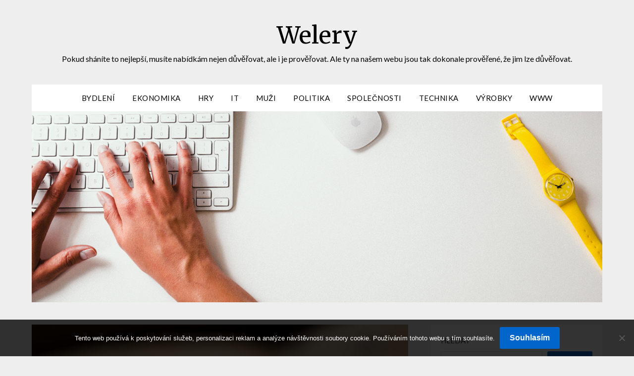

--- FILE ---
content_type: text/html; charset=UTF-8
request_url: https://www.welery.cz/
body_size: 12746
content:
<!doctype html>
<html lang="cs">
<head>
	<meta charset="UTF-8">
	<meta name="viewport" content="width=device-width, initial-scale=1">
	<link rel="profile" href="http://gmpg.org/xfn/11">
	<meta name='robots' content='index, follow, max-image-preview:large, max-snippet:-1, max-video-preview:-1' />

	<!-- This site is optimized with the Yoast SEO plugin v26.8 - https://yoast.com/product/yoast-seo-wordpress/ -->
	<title>Welery</title>
	<meta name="description" content="Pokud sháníte to nejlepší, musíte nabídkám nejen důvěřovat, ale i je prověřovat. Ale ty na našem webu jsou tak dokonale prověřené, že jim lze důvěřovat." />
	<link rel="canonical" href="https://www.welery.cz/" />
	<link rel="next" href="https://www.welery.cz/page/2/" />
	<meta property="og:locale" content="cs_CZ" />
	<meta property="og:type" content="website" />
	<meta property="og:title" content="Welery" />
	<meta property="og:description" content="Pokud sháníte to nejlepší, musíte nabídkám nejen důvěřovat, ale i je prověřovat. Ale ty na našem webu jsou tak dokonale prověřené, že jim lze důvěřovat." />
	<meta property="og:url" content="https://www.welery.cz/" />
	<meta property="og:site_name" content="Welery" />
	<meta name="twitter:card" content="summary_large_image" />
	<!-- / Yoast SEO plugin. -->


<link rel='dns-prefetch' href='//fonts.googleapis.com' />
<style id='wp-img-auto-sizes-contain-inline-css' type='text/css'>
img:is([sizes=auto i],[sizes^="auto," i]){contain-intrinsic-size:3000px 1500px}
/*# sourceURL=wp-img-auto-sizes-contain-inline-css */
</style>
<style id='wp-block-library-inline-css' type='text/css'>
:root{--wp-block-synced-color:#7a00df;--wp-block-synced-color--rgb:122,0,223;--wp-bound-block-color:var(--wp-block-synced-color);--wp-editor-canvas-background:#ddd;--wp-admin-theme-color:#007cba;--wp-admin-theme-color--rgb:0,124,186;--wp-admin-theme-color-darker-10:#006ba1;--wp-admin-theme-color-darker-10--rgb:0,107,160.5;--wp-admin-theme-color-darker-20:#005a87;--wp-admin-theme-color-darker-20--rgb:0,90,135;--wp-admin-border-width-focus:2px}@media (min-resolution:192dpi){:root{--wp-admin-border-width-focus:1.5px}}.wp-element-button{cursor:pointer}:root .has-very-light-gray-background-color{background-color:#eee}:root .has-very-dark-gray-background-color{background-color:#313131}:root .has-very-light-gray-color{color:#eee}:root .has-very-dark-gray-color{color:#313131}:root .has-vivid-green-cyan-to-vivid-cyan-blue-gradient-background{background:linear-gradient(135deg,#00d084,#0693e3)}:root .has-purple-crush-gradient-background{background:linear-gradient(135deg,#34e2e4,#4721fb 50%,#ab1dfe)}:root .has-hazy-dawn-gradient-background{background:linear-gradient(135deg,#faaca8,#dad0ec)}:root .has-subdued-olive-gradient-background{background:linear-gradient(135deg,#fafae1,#67a671)}:root .has-atomic-cream-gradient-background{background:linear-gradient(135deg,#fdd79a,#004a59)}:root .has-nightshade-gradient-background{background:linear-gradient(135deg,#330968,#31cdcf)}:root .has-midnight-gradient-background{background:linear-gradient(135deg,#020381,#2874fc)}:root{--wp--preset--font-size--normal:16px;--wp--preset--font-size--huge:42px}.has-regular-font-size{font-size:1em}.has-larger-font-size{font-size:2.625em}.has-normal-font-size{font-size:var(--wp--preset--font-size--normal)}.has-huge-font-size{font-size:var(--wp--preset--font-size--huge)}.has-text-align-center{text-align:center}.has-text-align-left{text-align:left}.has-text-align-right{text-align:right}.has-fit-text{white-space:nowrap!important}#end-resizable-editor-section{display:none}.aligncenter{clear:both}.items-justified-left{justify-content:flex-start}.items-justified-center{justify-content:center}.items-justified-right{justify-content:flex-end}.items-justified-space-between{justify-content:space-between}.screen-reader-text{border:0;clip-path:inset(50%);height:1px;margin:-1px;overflow:hidden;padding:0;position:absolute;width:1px;word-wrap:normal!important}.screen-reader-text:focus{background-color:#ddd;clip-path:none;color:#444;display:block;font-size:1em;height:auto;left:5px;line-height:normal;padding:15px 23px 14px;text-decoration:none;top:5px;width:auto;z-index:100000}html :where(.has-border-color){border-style:solid}html :where([style*=border-top-color]){border-top-style:solid}html :where([style*=border-right-color]){border-right-style:solid}html :where([style*=border-bottom-color]){border-bottom-style:solid}html :where([style*=border-left-color]){border-left-style:solid}html :where([style*=border-width]){border-style:solid}html :where([style*=border-top-width]){border-top-style:solid}html :where([style*=border-right-width]){border-right-style:solid}html :where([style*=border-bottom-width]){border-bottom-style:solid}html :where([style*=border-left-width]){border-left-style:solid}html :where(img[class*=wp-image-]){height:auto;max-width:100%}:where(figure){margin:0 0 1em}html :where(.is-position-sticky){--wp-admin--admin-bar--position-offset:var(--wp-admin--admin-bar--height,0px)}@media screen and (max-width:600px){html :where(.is-position-sticky){--wp-admin--admin-bar--position-offset:0px}}

/*# sourceURL=wp-block-library-inline-css */
</style><style id='wp-block-heading-inline-css' type='text/css'>
h1:where(.wp-block-heading).has-background,h2:where(.wp-block-heading).has-background,h3:where(.wp-block-heading).has-background,h4:where(.wp-block-heading).has-background,h5:where(.wp-block-heading).has-background,h6:where(.wp-block-heading).has-background{padding:1.25em 2.375em}h1.has-text-align-left[style*=writing-mode]:where([style*=vertical-lr]),h1.has-text-align-right[style*=writing-mode]:where([style*=vertical-rl]),h2.has-text-align-left[style*=writing-mode]:where([style*=vertical-lr]),h2.has-text-align-right[style*=writing-mode]:where([style*=vertical-rl]),h3.has-text-align-left[style*=writing-mode]:where([style*=vertical-lr]),h3.has-text-align-right[style*=writing-mode]:where([style*=vertical-rl]),h4.has-text-align-left[style*=writing-mode]:where([style*=vertical-lr]),h4.has-text-align-right[style*=writing-mode]:where([style*=vertical-rl]),h5.has-text-align-left[style*=writing-mode]:where([style*=vertical-lr]),h5.has-text-align-right[style*=writing-mode]:where([style*=vertical-rl]),h6.has-text-align-left[style*=writing-mode]:where([style*=vertical-lr]),h6.has-text-align-right[style*=writing-mode]:where([style*=vertical-rl]){rotate:180deg}
/*# sourceURL=https://www.welery.cz/wp-includes/blocks/heading/style.min.css */
</style>
<style id='wp-block-latest-posts-inline-css' type='text/css'>
.wp-block-latest-posts{box-sizing:border-box}.wp-block-latest-posts.alignleft{margin-right:2em}.wp-block-latest-posts.alignright{margin-left:2em}.wp-block-latest-posts.wp-block-latest-posts__list{list-style:none}.wp-block-latest-posts.wp-block-latest-posts__list li{clear:both;overflow-wrap:break-word}.wp-block-latest-posts.is-grid{display:flex;flex-wrap:wrap}.wp-block-latest-posts.is-grid li{margin:0 1.25em 1.25em 0;width:100%}@media (min-width:600px){.wp-block-latest-posts.columns-2 li{width:calc(50% - .625em)}.wp-block-latest-posts.columns-2 li:nth-child(2n){margin-right:0}.wp-block-latest-posts.columns-3 li{width:calc(33.33333% - .83333em)}.wp-block-latest-posts.columns-3 li:nth-child(3n){margin-right:0}.wp-block-latest-posts.columns-4 li{width:calc(25% - .9375em)}.wp-block-latest-posts.columns-4 li:nth-child(4n){margin-right:0}.wp-block-latest-posts.columns-5 li{width:calc(20% - 1em)}.wp-block-latest-posts.columns-5 li:nth-child(5n){margin-right:0}.wp-block-latest-posts.columns-6 li{width:calc(16.66667% - 1.04167em)}.wp-block-latest-posts.columns-6 li:nth-child(6n){margin-right:0}}:root :where(.wp-block-latest-posts.is-grid){padding:0}:root :where(.wp-block-latest-posts.wp-block-latest-posts__list){padding-left:0}.wp-block-latest-posts__post-author,.wp-block-latest-posts__post-date{display:block;font-size:.8125em}.wp-block-latest-posts__post-excerpt,.wp-block-latest-posts__post-full-content{margin-bottom:1em;margin-top:.5em}.wp-block-latest-posts__featured-image a{display:inline-block}.wp-block-latest-posts__featured-image img{height:auto;max-width:100%;width:auto}.wp-block-latest-posts__featured-image.alignleft{float:left;margin-right:1em}.wp-block-latest-posts__featured-image.alignright{float:right;margin-left:1em}.wp-block-latest-posts__featured-image.aligncenter{margin-bottom:1em;text-align:center}
/*# sourceURL=https://www.welery.cz/wp-includes/blocks/latest-posts/style.min.css */
</style>
<style id='wp-block-search-inline-css' type='text/css'>
.wp-block-search__button{margin-left:10px;word-break:normal}.wp-block-search__button.has-icon{line-height:0}.wp-block-search__button svg{height:1.25em;min-height:24px;min-width:24px;width:1.25em;fill:currentColor;vertical-align:text-bottom}:where(.wp-block-search__button){border:1px solid #ccc;padding:6px 10px}.wp-block-search__inside-wrapper{display:flex;flex:auto;flex-wrap:nowrap;max-width:100%}.wp-block-search__label{width:100%}.wp-block-search.wp-block-search__button-only .wp-block-search__button{box-sizing:border-box;display:flex;flex-shrink:0;justify-content:center;margin-left:0;max-width:100%}.wp-block-search.wp-block-search__button-only .wp-block-search__inside-wrapper{min-width:0!important;transition-property:width}.wp-block-search.wp-block-search__button-only .wp-block-search__input{flex-basis:100%;transition-duration:.3s}.wp-block-search.wp-block-search__button-only.wp-block-search__searchfield-hidden,.wp-block-search.wp-block-search__button-only.wp-block-search__searchfield-hidden .wp-block-search__inside-wrapper{overflow:hidden}.wp-block-search.wp-block-search__button-only.wp-block-search__searchfield-hidden .wp-block-search__input{border-left-width:0!important;border-right-width:0!important;flex-basis:0;flex-grow:0;margin:0;min-width:0!important;padding-left:0!important;padding-right:0!important;width:0!important}:where(.wp-block-search__input){appearance:none;border:1px solid #949494;flex-grow:1;font-family:inherit;font-size:inherit;font-style:inherit;font-weight:inherit;letter-spacing:inherit;line-height:inherit;margin-left:0;margin-right:0;min-width:3rem;padding:8px;text-decoration:unset!important;text-transform:inherit}:where(.wp-block-search__button-inside .wp-block-search__inside-wrapper){background-color:#fff;border:1px solid #949494;box-sizing:border-box;padding:4px}:where(.wp-block-search__button-inside .wp-block-search__inside-wrapper) .wp-block-search__input{border:none;border-radius:0;padding:0 4px}:where(.wp-block-search__button-inside .wp-block-search__inside-wrapper) .wp-block-search__input:focus{outline:none}:where(.wp-block-search__button-inside .wp-block-search__inside-wrapper) :where(.wp-block-search__button){padding:4px 8px}.wp-block-search.aligncenter .wp-block-search__inside-wrapper{margin:auto}.wp-block[data-align=right] .wp-block-search.wp-block-search__button-only .wp-block-search__inside-wrapper{float:right}
/*# sourceURL=https://www.welery.cz/wp-includes/blocks/search/style.min.css */
</style>
<style id='wp-block-group-inline-css' type='text/css'>
.wp-block-group{box-sizing:border-box}:where(.wp-block-group.wp-block-group-is-layout-constrained){position:relative}
/*# sourceURL=https://www.welery.cz/wp-includes/blocks/group/style.min.css */
</style>
<style id='global-styles-inline-css' type='text/css'>
:root{--wp--preset--aspect-ratio--square: 1;--wp--preset--aspect-ratio--4-3: 4/3;--wp--preset--aspect-ratio--3-4: 3/4;--wp--preset--aspect-ratio--3-2: 3/2;--wp--preset--aspect-ratio--2-3: 2/3;--wp--preset--aspect-ratio--16-9: 16/9;--wp--preset--aspect-ratio--9-16: 9/16;--wp--preset--color--black: #000000;--wp--preset--color--cyan-bluish-gray: #abb8c3;--wp--preset--color--white: #ffffff;--wp--preset--color--pale-pink: #f78da7;--wp--preset--color--vivid-red: #cf2e2e;--wp--preset--color--luminous-vivid-orange: #ff6900;--wp--preset--color--luminous-vivid-amber: #fcb900;--wp--preset--color--light-green-cyan: #7bdcb5;--wp--preset--color--vivid-green-cyan: #00d084;--wp--preset--color--pale-cyan-blue: #8ed1fc;--wp--preset--color--vivid-cyan-blue: #0693e3;--wp--preset--color--vivid-purple: #9b51e0;--wp--preset--gradient--vivid-cyan-blue-to-vivid-purple: linear-gradient(135deg,rgb(6,147,227) 0%,rgb(155,81,224) 100%);--wp--preset--gradient--light-green-cyan-to-vivid-green-cyan: linear-gradient(135deg,rgb(122,220,180) 0%,rgb(0,208,130) 100%);--wp--preset--gradient--luminous-vivid-amber-to-luminous-vivid-orange: linear-gradient(135deg,rgb(252,185,0) 0%,rgb(255,105,0) 100%);--wp--preset--gradient--luminous-vivid-orange-to-vivid-red: linear-gradient(135deg,rgb(255,105,0) 0%,rgb(207,46,46) 100%);--wp--preset--gradient--very-light-gray-to-cyan-bluish-gray: linear-gradient(135deg,rgb(238,238,238) 0%,rgb(169,184,195) 100%);--wp--preset--gradient--cool-to-warm-spectrum: linear-gradient(135deg,rgb(74,234,220) 0%,rgb(151,120,209) 20%,rgb(207,42,186) 40%,rgb(238,44,130) 60%,rgb(251,105,98) 80%,rgb(254,248,76) 100%);--wp--preset--gradient--blush-light-purple: linear-gradient(135deg,rgb(255,206,236) 0%,rgb(152,150,240) 100%);--wp--preset--gradient--blush-bordeaux: linear-gradient(135deg,rgb(254,205,165) 0%,rgb(254,45,45) 50%,rgb(107,0,62) 100%);--wp--preset--gradient--luminous-dusk: linear-gradient(135deg,rgb(255,203,112) 0%,rgb(199,81,192) 50%,rgb(65,88,208) 100%);--wp--preset--gradient--pale-ocean: linear-gradient(135deg,rgb(255,245,203) 0%,rgb(182,227,212) 50%,rgb(51,167,181) 100%);--wp--preset--gradient--electric-grass: linear-gradient(135deg,rgb(202,248,128) 0%,rgb(113,206,126) 100%);--wp--preset--gradient--midnight: linear-gradient(135deg,rgb(2,3,129) 0%,rgb(40,116,252) 100%);--wp--preset--font-size--small: 13px;--wp--preset--font-size--medium: 20px;--wp--preset--font-size--large: 36px;--wp--preset--font-size--x-large: 42px;--wp--preset--spacing--20: 0.44rem;--wp--preset--spacing--30: 0.67rem;--wp--preset--spacing--40: 1rem;--wp--preset--spacing--50: 1.5rem;--wp--preset--spacing--60: 2.25rem;--wp--preset--spacing--70: 3.38rem;--wp--preset--spacing--80: 5.06rem;--wp--preset--shadow--natural: 6px 6px 9px rgba(0, 0, 0, 0.2);--wp--preset--shadow--deep: 12px 12px 50px rgba(0, 0, 0, 0.4);--wp--preset--shadow--sharp: 6px 6px 0px rgba(0, 0, 0, 0.2);--wp--preset--shadow--outlined: 6px 6px 0px -3px rgb(255, 255, 255), 6px 6px rgb(0, 0, 0);--wp--preset--shadow--crisp: 6px 6px 0px rgb(0, 0, 0);}:where(.is-layout-flex){gap: 0.5em;}:where(.is-layout-grid){gap: 0.5em;}body .is-layout-flex{display: flex;}.is-layout-flex{flex-wrap: wrap;align-items: center;}.is-layout-flex > :is(*, div){margin: 0;}body .is-layout-grid{display: grid;}.is-layout-grid > :is(*, div){margin: 0;}:where(.wp-block-columns.is-layout-flex){gap: 2em;}:where(.wp-block-columns.is-layout-grid){gap: 2em;}:where(.wp-block-post-template.is-layout-flex){gap: 1.25em;}:where(.wp-block-post-template.is-layout-grid){gap: 1.25em;}.has-black-color{color: var(--wp--preset--color--black) !important;}.has-cyan-bluish-gray-color{color: var(--wp--preset--color--cyan-bluish-gray) !important;}.has-white-color{color: var(--wp--preset--color--white) !important;}.has-pale-pink-color{color: var(--wp--preset--color--pale-pink) !important;}.has-vivid-red-color{color: var(--wp--preset--color--vivid-red) !important;}.has-luminous-vivid-orange-color{color: var(--wp--preset--color--luminous-vivid-orange) !important;}.has-luminous-vivid-amber-color{color: var(--wp--preset--color--luminous-vivid-amber) !important;}.has-light-green-cyan-color{color: var(--wp--preset--color--light-green-cyan) !important;}.has-vivid-green-cyan-color{color: var(--wp--preset--color--vivid-green-cyan) !important;}.has-pale-cyan-blue-color{color: var(--wp--preset--color--pale-cyan-blue) !important;}.has-vivid-cyan-blue-color{color: var(--wp--preset--color--vivid-cyan-blue) !important;}.has-vivid-purple-color{color: var(--wp--preset--color--vivid-purple) !important;}.has-black-background-color{background-color: var(--wp--preset--color--black) !important;}.has-cyan-bluish-gray-background-color{background-color: var(--wp--preset--color--cyan-bluish-gray) !important;}.has-white-background-color{background-color: var(--wp--preset--color--white) !important;}.has-pale-pink-background-color{background-color: var(--wp--preset--color--pale-pink) !important;}.has-vivid-red-background-color{background-color: var(--wp--preset--color--vivid-red) !important;}.has-luminous-vivid-orange-background-color{background-color: var(--wp--preset--color--luminous-vivid-orange) !important;}.has-luminous-vivid-amber-background-color{background-color: var(--wp--preset--color--luminous-vivid-amber) !important;}.has-light-green-cyan-background-color{background-color: var(--wp--preset--color--light-green-cyan) !important;}.has-vivid-green-cyan-background-color{background-color: var(--wp--preset--color--vivid-green-cyan) !important;}.has-pale-cyan-blue-background-color{background-color: var(--wp--preset--color--pale-cyan-blue) !important;}.has-vivid-cyan-blue-background-color{background-color: var(--wp--preset--color--vivid-cyan-blue) !important;}.has-vivid-purple-background-color{background-color: var(--wp--preset--color--vivid-purple) !important;}.has-black-border-color{border-color: var(--wp--preset--color--black) !important;}.has-cyan-bluish-gray-border-color{border-color: var(--wp--preset--color--cyan-bluish-gray) !important;}.has-white-border-color{border-color: var(--wp--preset--color--white) !important;}.has-pale-pink-border-color{border-color: var(--wp--preset--color--pale-pink) !important;}.has-vivid-red-border-color{border-color: var(--wp--preset--color--vivid-red) !important;}.has-luminous-vivid-orange-border-color{border-color: var(--wp--preset--color--luminous-vivid-orange) !important;}.has-luminous-vivid-amber-border-color{border-color: var(--wp--preset--color--luminous-vivid-amber) !important;}.has-light-green-cyan-border-color{border-color: var(--wp--preset--color--light-green-cyan) !important;}.has-vivid-green-cyan-border-color{border-color: var(--wp--preset--color--vivid-green-cyan) !important;}.has-pale-cyan-blue-border-color{border-color: var(--wp--preset--color--pale-cyan-blue) !important;}.has-vivid-cyan-blue-border-color{border-color: var(--wp--preset--color--vivid-cyan-blue) !important;}.has-vivid-purple-border-color{border-color: var(--wp--preset--color--vivid-purple) !important;}.has-vivid-cyan-blue-to-vivid-purple-gradient-background{background: var(--wp--preset--gradient--vivid-cyan-blue-to-vivid-purple) !important;}.has-light-green-cyan-to-vivid-green-cyan-gradient-background{background: var(--wp--preset--gradient--light-green-cyan-to-vivid-green-cyan) !important;}.has-luminous-vivid-amber-to-luminous-vivid-orange-gradient-background{background: var(--wp--preset--gradient--luminous-vivid-amber-to-luminous-vivid-orange) !important;}.has-luminous-vivid-orange-to-vivid-red-gradient-background{background: var(--wp--preset--gradient--luminous-vivid-orange-to-vivid-red) !important;}.has-very-light-gray-to-cyan-bluish-gray-gradient-background{background: var(--wp--preset--gradient--very-light-gray-to-cyan-bluish-gray) !important;}.has-cool-to-warm-spectrum-gradient-background{background: var(--wp--preset--gradient--cool-to-warm-spectrum) !important;}.has-blush-light-purple-gradient-background{background: var(--wp--preset--gradient--blush-light-purple) !important;}.has-blush-bordeaux-gradient-background{background: var(--wp--preset--gradient--blush-bordeaux) !important;}.has-luminous-dusk-gradient-background{background: var(--wp--preset--gradient--luminous-dusk) !important;}.has-pale-ocean-gradient-background{background: var(--wp--preset--gradient--pale-ocean) !important;}.has-electric-grass-gradient-background{background: var(--wp--preset--gradient--electric-grass) !important;}.has-midnight-gradient-background{background: var(--wp--preset--gradient--midnight) !important;}.has-small-font-size{font-size: var(--wp--preset--font-size--small) !important;}.has-medium-font-size{font-size: var(--wp--preset--font-size--medium) !important;}.has-large-font-size{font-size: var(--wp--preset--font-size--large) !important;}.has-x-large-font-size{font-size: var(--wp--preset--font-size--x-large) !important;}
/*# sourceURL=global-styles-inline-css */
</style>

<style id='classic-theme-styles-inline-css' type='text/css'>
/*! This file is auto-generated */
.wp-block-button__link{color:#fff;background-color:#32373c;border-radius:9999px;box-shadow:none;text-decoration:none;padding:calc(.667em + 2px) calc(1.333em + 2px);font-size:1.125em}.wp-block-file__button{background:#32373c;color:#fff;text-decoration:none}
/*# sourceURL=/wp-includes/css/classic-themes.min.css */
</style>
<link rel='stylesheet' id='cookie-notice-front-css' href='https://www.welery.cz/wp-content/plugins/cookie-notice/css/front.min.css?ver=2.5.11' type='text/css' media='all' />
<link rel='stylesheet' id='kk-star-ratings-css' href='https://www.welery.cz/wp-content/plugins/kk-star-ratings/src/core/public/css/kk-star-ratings.min.css?ver=5.4.10.3' type='text/css' media='all' />
<link rel='stylesheet' id='font-awesome-css' href='https://www.welery.cz/wp-content/themes/flatmagazinews/css/font-awesome.min.css?ver=6.9' type='text/css' media='all' />
<link rel='stylesheet' id='flatmagazinews-style-css' href='https://www.welery.cz/wp-content/themes/flatmagazinews/style.css?ver=6.9' type='text/css' media='all' />
<link rel='stylesheet' id='flatmagazinews-google-fonts-css' href='//fonts.googleapis.com/css?family=Lato%3A300%2C400%2C700%2C900%7CMerriweather%3A400%2C700&#038;ver=6.9' type='text/css' media='all' />
<script type="text/javascript" src="https://www.welery.cz/wp-includes/js/jquery/jquery.min.js?ver=3.7.1" id="jquery-core-js"></script>
<script type="text/javascript" src="https://www.welery.cz/wp-includes/js/jquery/jquery-migrate.min.js?ver=3.4.1" id="jquery-migrate-js"></script>
<link rel="alternate" type="application/ld+json" href="https://www.welery.cz/?format=application/ld+json" title="Structured Descriptor Document (JSON-LD format)"><script type="application/ld+json" data-source="DataFeed:WordPress" data-schema="1013-post-Default">{"@context":"https:\/\/schema.org\/","@type":"Blog","@id":"https:\/\/www.welery.cz#Blog","headline":"Welery","description":"\nPokud sh\u00e1n\u00edte to nejlep\u0161\u00ed, mus\u00edte nab\u00eddk\u00e1m nejen d\u016fv\u011b\u0159ovat, ale i je prov\u011b\u0159ovat. Ale ty na na\u0161em webu jsou tak dokonale prov\u011b\u0159en\u00e9, \u017ee jim lze d\u016fv\u011b\u0159ovat.","url":"https:\/\/www.welery.cz","hasPart":[{"@type":"Article","@id":"https:\/\/www.welery.cz\/pekna-auticka\/","headline":"P\u011bkn\u00e1 aut\u00ed\u010dka","url":"https:\/\/www.welery.cz\/pekna-auticka\/","datePublished":"2025-11-04","dateModified":"2025-11-04","mainEntityOfPage":"https:\/\/www.welery.cz\/pekna-auticka\/","author":{"@type":"Person","@id":"https:\/\/www.welery.cz\/author\/devene\/#Person","name":"devene","url":"https:\/\/www.welery.cz\/author\/devene\/","identifier":1,"image":{"@type":"ImageObject","@id":"https:\/\/secure.gravatar.com\/avatar\/b86e461e91a792eb6523c2667396c9868de382fea5dd80e25dc0d9e030173b65?s=96&d=mm&r=g","url":"https:\/\/secure.gravatar.com\/avatar\/b86e461e91a792eb6523c2667396c9868de382fea5dd80e25dc0d9e030173b65?s=96&d=mm&r=g","height":96,"width":96}},"publisher":{"@type":"Organization","name":"welery.cz","logo":{"@type":"ImageObject","@id":"\/logo.png","url":"\/logo.png","width":600,"height":60}},"image":{"@type":"ImageObject","@id":"https:\/\/www.welery.cz\/wp-content\/uploads\/toy-car-1970949_640_1.jpg","url":"https:\/\/www.welery.cz\/wp-content\/uploads\/toy-car-1970949_640_1.jpg","height":0,"width":0},"wordCount":599,"keywords":null},{"@type":"Article","@id":"https:\/\/www.welery.cz\/proc-pokladat-matraci-na-dreveny-rost\/","headline":"Pro\u010d pokl\u00e1dat matraci na d\u0159ev\u011bn\u00fd ro\u0161t","url":"https:\/\/www.welery.cz\/proc-pokladat-matraci-na-dreveny-rost\/","datePublished":"2025-10-04","dateModified":"2025-10-04","mainEntityOfPage":"https:\/\/www.welery.cz\/proc-pokladat-matraci-na-dreveny-rost\/","author":{"@type":"Person","@id":"https:\/\/www.welery.cz\/author\/devene\/#Person","name":"devene","url":"https:\/\/www.welery.cz\/author\/devene\/","identifier":1,"image":{"@type":"ImageObject","@id":"https:\/\/secure.gravatar.com\/avatar\/b86e461e91a792eb6523c2667396c9868de382fea5dd80e25dc0d9e030173b65?s=96&d=mm&r=g","url":"https:\/\/secure.gravatar.com\/avatar\/b86e461e91a792eb6523c2667396c9868de382fea5dd80e25dc0d9e030173b65?s=96&d=mm&r=g","height":96,"width":96}},"publisher":{"@type":"Organization","name":"welery.cz","logo":{"@type":"ImageObject","@id":"\/logo.png","url":"\/logo.png","width":600,"height":60}},"image":{"@type":"ImageObject","@id":"https:\/\/www.welery.cz\/wp-content\/uploads\/comfort-8069094_640_10_10.jpg","url":"https:\/\/www.welery.cz\/wp-content\/uploads\/comfort-8069094_640_10_10.jpg","height":0,"width":0},"wordCount":729,"keywords":null},{"@type":"Article","@id":"https:\/\/www.welery.cz\/kvalitni-branky\/","headline":"Kvalitn\u00ed branky","url":"https:\/\/www.welery.cz\/kvalitni-branky\/","datePublished":"2025-10-01","dateModified":"2025-10-01","mainEntityOfPage":"https:\/\/www.welery.cz\/kvalitni-branky\/","author":{"@type":"Person","@id":"https:\/\/www.welery.cz\/author\/devene\/#Person","name":"devene","url":"https:\/\/www.welery.cz\/author\/devene\/","identifier":1,"image":{"@type":"ImageObject","@id":"https:\/\/secure.gravatar.com\/avatar\/b86e461e91a792eb6523c2667396c9868de382fea5dd80e25dc0d9e030173b65?s=96&d=mm&r=g","url":"https:\/\/secure.gravatar.com\/avatar\/b86e461e91a792eb6523c2667396c9868de382fea5dd80e25dc0d9e030173b65?s=96&d=mm&r=g","height":96,"width":96}},"publisher":{"@type":"Organization","name":"welery.cz","logo":{"@type":"ImageObject","@id":"\/logo.png","url":"\/logo.png","width":600,"height":60}},"image":{"@type":"ImageObject","@id":"https:\/\/www.welery.cz\/wp-content\/uploads\/animals-201566_640.jpg","url":"https:\/\/www.welery.cz\/wp-content\/uploads\/animals-201566_640.jpg","height":0,"width":0},"wordCount":603,"keywords":null},{"@type":"Article","@id":"https:\/\/www.welery.cz\/nosim-nosis-nosime-aneb-neco-malo-o-noseni-deti\/","headline":"Nos\u00edm, nos\u00ed\u0161, nos\u00edme aneb n\u011bco m\u00e1lo o no\u0161en\u00ed d\u011bt\u00ed","url":"https:\/\/www.welery.cz\/nosim-nosis-nosime-aneb-neco-malo-o-noseni-deti\/","datePublished":"2025-09-28","dateModified":"2025-09-28","mainEntityOfPage":"https:\/\/www.welery.cz\/nosim-nosis-nosime-aneb-neco-malo-o-noseni-deti\/","author":{"@type":"Person","@id":"https:\/\/www.welery.cz\/author\/devene\/#Person","name":"devene","url":"https:\/\/www.welery.cz\/author\/devene\/","identifier":1,"image":{"@type":"ImageObject","@id":"https:\/\/secure.gravatar.com\/avatar\/b86e461e91a792eb6523c2667396c9868de382fea5dd80e25dc0d9e030173b65?s=96&d=mm&r=g","url":"https:\/\/secure.gravatar.com\/avatar\/b86e461e91a792eb6523c2667396c9868de382fea5dd80e25dc0d9e030173b65?s=96&d=mm&r=g","height":96,"width":96}},"publisher":{"@type":"Organization","name":"welery.cz","logo":{"@type":"ImageObject","@id":"\/logo.png","url":"\/logo.png","width":600,"height":60}},"image":null,"wordCount":609,"keywords":null},{"@type":"Article","@id":"https:\/\/www.welery.cz\/zadost-o-ruku-v-rukach-zeny\/","headline":"\u017d\u00e1dost o ruku \u2013 v ruk\u00e1ch \u017eeny","url":"https:\/\/www.welery.cz\/zadost-o-ruku-v-rukach-zeny\/","datePublished":"2025-08-25","dateModified":"2025-08-25","mainEntityOfPage":"https:\/\/www.welery.cz\/zadost-o-ruku-v-rukach-zeny\/","author":{"@type":"Person","@id":"https:\/\/www.welery.cz\/author\/devene\/#Person","name":"devene","url":"https:\/\/www.welery.cz\/author\/devene\/","identifier":1,"image":{"@type":"ImageObject","@id":"https:\/\/secure.gravatar.com\/avatar\/b86e461e91a792eb6523c2667396c9868de382fea5dd80e25dc0d9e030173b65?s=96&d=mm&r=g","url":"https:\/\/secure.gravatar.com\/avatar\/b86e461e91a792eb6523c2667396c9868de382fea5dd80e25dc0d9e030173b65?s=96&d=mm&r=g","height":96,"width":96}},"publisher":{"@type":"Organization","name":"welery.cz","logo":{"@type":"ImageObject","@id":"\/logo.png","url":"\/logo.png","width":600,"height":60}},"image":{"@type":"ImageObject","@id":"https:\/\/www.welery.cz\/wp-content\/uploads\/img_a338064_w2530_t1550856632.jpg","url":"https:\/\/www.welery.cz\/wp-content\/uploads\/img_a338064_w2530_t1550856632.jpg","height":0,"width":0},"wordCount":569,"keywords":null},{"@type":"Article","@id":"https:\/\/www.welery.cz\/pracujte-na-sobe-cely-zivot\/","headline":"Pracujte na sob\u011b \u2026 cel\u00fd \u017eivot!","url":"https:\/\/www.welery.cz\/pracujte-na-sobe-cely-zivot\/","datePublished":"2025-07-21","dateModified":"2025-07-21","mainEntityOfPage":"https:\/\/www.welery.cz\/pracujte-na-sobe-cely-zivot\/","author":{"@type":"Person","@id":"https:\/\/www.welery.cz\/author\/devene\/#Person","name":"devene","url":"https:\/\/www.welery.cz\/author\/devene\/","identifier":1,"image":{"@type":"ImageObject","@id":"https:\/\/secure.gravatar.com\/avatar\/b86e461e91a792eb6523c2667396c9868de382fea5dd80e25dc0d9e030173b65?s=96&d=mm&r=g","url":"https:\/\/secure.gravatar.com\/avatar\/b86e461e91a792eb6523c2667396c9868de382fea5dd80e25dc0d9e030173b65?s=96&d=mm&r=g","height":96,"width":96}},"publisher":{"@type":"Organization","name":"welery.cz","logo":{"@type":"ImageObject","@id":"\/logo.png","url":"\/logo.png","width":600,"height":60}},"image":{"@type":"ImageObject","@id":"https:\/\/www.welery.cz\/wp-content\/uploads\/img_a295129_w2227_t1506707183.jpg","url":"https:\/\/www.welery.cz\/wp-content\/uploads\/img_a295129_w2227_t1506707183.jpg","height":0,"width":0},"wordCount":530,"keywords":null},{"@type":"Article","@id":"https:\/\/www.welery.cz\/snazite-se-sve-dite-napominat-nebo-i-pochopit\/","headline":"Sna\u017e\u00edte se sv\u00e9 d\u00edt\u011b napom\u00ednat nebo i pochopit?","url":"https:\/\/www.welery.cz\/snazite-se-sve-dite-napominat-nebo-i-pochopit\/","datePublished":"2025-03-05","dateModified":"2025-03-05","mainEntityOfPage":"https:\/\/www.welery.cz\/snazite-se-sve-dite-napominat-nebo-i-pochopit\/","author":{"@type":"Person","@id":"https:\/\/www.welery.cz\/author\/devene\/#Person","name":"devene","url":"https:\/\/www.welery.cz\/author\/devene\/","identifier":1,"image":{"@type":"ImageObject","@id":"https:\/\/secure.gravatar.com\/avatar\/b86e461e91a792eb6523c2667396c9868de382fea5dd80e25dc0d9e030173b65?s=96&d=mm&r=g","url":"https:\/\/secure.gravatar.com\/avatar\/b86e461e91a792eb6523c2667396c9868de382fea5dd80e25dc0d9e030173b65?s=96&d=mm&r=g","height":96,"width":96}},"publisher":{"@type":"Organization","name":"welery.cz","logo":{"@type":"ImageObject","@id":"\/logo.png","url":"\/logo.png","width":600,"height":60}},"image":{"@type":"ImageObject","@id":"https:\/\/www.welery.cz\/wp-content\/uploads\/img_a312039_w2056_t1523090400.jpg","url":"https:\/\/www.welery.cz\/wp-content\/uploads\/img_a312039_w2056_t1523090400.jpg","height":0,"width":0},"wordCount":4540,"keywords":null},{"@type":"Article","@id":"https:\/\/www.welery.cz\/8-duvodu-pro-pin-up-zamilujte-si-veselou-modu\/","headline":"8 d\u016fvod\u016f pro pin up \u2013 zamilujte si veselou m\u00f3du","url":"https:\/\/www.welery.cz\/8-duvodu-pro-pin-up-zamilujte-si-veselou-modu\/","datePublished":"2025-03-03","dateModified":"2025-03-03","mainEntityOfPage":"https:\/\/www.welery.cz\/8-duvodu-pro-pin-up-zamilujte-si-veselou-modu\/","author":{"@type":"Person","@id":"https:\/\/www.welery.cz\/author\/devene\/#Person","name":"devene","url":"https:\/\/www.welery.cz\/author\/devene\/","identifier":1,"image":{"@type":"ImageObject","@id":"https:\/\/secure.gravatar.com\/avatar\/b86e461e91a792eb6523c2667396c9868de382fea5dd80e25dc0d9e030173b65?s=96&d=mm&r=g","url":"https:\/\/secure.gravatar.com\/avatar\/b86e461e91a792eb6523c2667396c9868de382fea5dd80e25dc0d9e030173b65?s=96&d=mm&r=g","height":96,"width":96}},"publisher":{"@type":"Organization","name":"welery.cz","logo":{"@type":"ImageObject","@id":"\/logo.png","url":"\/logo.png","width":600,"height":60}},"image":{"@type":"ImageObject","@id":"https:\/\/www.welery.cz\/wp-content\/uploads\/img_a291416_w2041_t1504035851.jpg","url":"https:\/\/www.welery.cz\/wp-content\/uploads\/img_a291416_w2041_t1504035851.jpg","height":0,"width":0},"wordCount":662,"keywords":null},{"@type":"Article","@id":"https:\/\/www.welery.cz\/jak-spravne-vyuzivat-socialni-site-k-propagaci\/","headline":"Jak spr\u00e1vn\u011b vyu\u017e\u00edvat soci\u00e1ln\u00ed s\u00edt\u011b k propagaci?","url":"https:\/\/www.welery.cz\/jak-spravne-vyuzivat-socialni-site-k-propagaci\/","datePublished":"2025-02-28","dateModified":"2025-02-28","mainEntityOfPage":"https:\/\/www.welery.cz\/jak-spravne-vyuzivat-socialni-site-k-propagaci\/","author":{"@type":"Person","@id":"https:\/\/www.welery.cz\/author\/devene\/#Person","name":"devene","url":"https:\/\/www.welery.cz\/author\/devene\/","identifier":1,"image":{"@type":"ImageObject","@id":"https:\/\/secure.gravatar.com\/avatar\/b86e461e91a792eb6523c2667396c9868de382fea5dd80e25dc0d9e030173b65?s=96&d=mm&r=g","url":"https:\/\/secure.gravatar.com\/avatar\/b86e461e91a792eb6523c2667396c9868de382fea5dd80e25dc0d9e030173b65?s=96&d=mm&r=g","height":96,"width":96}},"publisher":{"@type":"Organization","name":"welery.cz","logo":{"@type":"ImageObject","@id":"\/logo.png","url":"\/logo.png","width":600,"height":60}},"image":{"@type":"ImageObject","@id":"https:\/\/www.welery.cz\/wp-content\/uploads\/img_a302359_w2183_t1512251292.jpg","url":"https:\/\/www.welery.cz\/wp-content\/uploads\/img_a302359_w2183_t1512251292.jpg","height":0,"width":0},"wordCount":522,"keywords":null},{"@type":"Article","@id":"https:\/\/www.welery.cz\/zvelebte-svuj-domov-ale-hlavne-se-u-toho-nepopichejte\/","headline":"Zvelebte sv\u016fj domov \u2013 ale hlavn\u011b se u toho nepop\u00edchejte","url":"https:\/\/www.welery.cz\/zvelebte-svuj-domov-ale-hlavne-se-u-toho-nepopichejte\/","datePublished":"2025-02-27","dateModified":"2025-02-27","mainEntityOfPage":"https:\/\/www.welery.cz\/zvelebte-svuj-domov-ale-hlavne-se-u-toho-nepopichejte\/","author":{"@type":"Person","@id":"https:\/\/www.welery.cz\/author\/devene\/#Person","name":"devene","url":"https:\/\/www.welery.cz\/author\/devene\/","identifier":1,"image":{"@type":"ImageObject","@id":"https:\/\/secure.gravatar.com\/avatar\/b86e461e91a792eb6523c2667396c9868de382fea5dd80e25dc0d9e030173b65?s=96&d=mm&r=g","url":"https:\/\/secure.gravatar.com\/avatar\/b86e461e91a792eb6523c2667396c9868de382fea5dd80e25dc0d9e030173b65?s=96&d=mm&r=g","height":96,"width":96}},"publisher":{"@type":"Organization","name":"welery.cz","logo":{"@type":"ImageObject","@id":"\/logo.png","url":"\/logo.png","width":600,"height":60}},"image":{"@type":"ImageObject","@id":"https:\/\/www.welery.cz\/wp-content\/uploads\/img_a298049_w2004_t1508354871.jpg","url":"https:\/\/www.welery.cz\/wp-content\/uploads\/img_a298049_w2004_t1508354871.jpg","height":0,"width":0},"wordCount":492,"keywords":null}]}</script>
<script type="application/ld+json" data-source="DataFeed:WordPress" data-schema="Website">{"@context":"https:\/\/schema.org","@type":"WebSite","@id":"https:\/\/www.welery.cz\/#website","name":"Welery","url":"https:\/\/www.welery.cz","potentialAction":{"@type":"SearchAction","target":"https:\/\/www.welery.cz\/?s={search_term_string}","query-input":"required name=search_term_string"}}</script>
<link rel="icon" type="image/png" href="/wp-content/uploads/fbrfg/favicon-96x96.png" sizes="96x96" />
<link rel="icon" type="image/svg+xml" href="/wp-content/uploads/fbrfg/favicon.svg" />
<link rel="shortcut icon" href="/wp-content/uploads/fbrfg/favicon.ico" />
<link rel="apple-touch-icon" sizes="180x180" href="/wp-content/uploads/fbrfg/apple-touch-icon.png" />
<link rel="manifest" href="/wp-content/uploads/fbrfg/site.webmanifest" /><style type="text/css">
	.site-title a,
	.site-description {
		color: #000000;
	}

	
	https://www.welery.cz/wp-content/themes/flatmagazinews/inc/starter_content/img/customizer-header-image.jpg"
			.site-title a,
		.site-description {
			color: #000000;
		}
	</style>
		<style type="text/css" id="wp-custom-css">
			.blogpost-button, .entry-meta {
	display: none;
}		</style>
		</head>

<body class="home blog wp-theme-flatmagazinews cookies-not-set hfeed header-image">
	<a class="skip-link screen-reader-text" href="#content">Skip to content</a>

	    	<div id="page" class="site">

		<header id="masthead" class="sheader site-header clearfix">
			<div class="content-wrap">

				
					<div class="site-branding">

													<h1 class="site-title"><a href="https://www.welery.cz/" rel="home">Welery</a></h1>
													<p class="site-description">
Pokud sháníte to nejlepší, musíte nabídkám nejen důvěřovat, ale i je prověřovat. Ale ty na našem webu jsou tak dokonale prověřené, že jim lze důvěřovat.</p>
							
						</div><!-- .site-branding -->

						
					</div>

					<nav id="primary-site-navigation" class="primary-menu main-navigation clearfix">

						<a href="#" id="pull" class="smenu-hide toggle-mobile-menu menu-toggle" aria-controls="secondary-menu" aria-expanded="false">Menu</a>

						<div class="content-wrap text-center">
							<div class="center-main-menu">
								<div class="menu-first-menu-container"><ul id="primary-menu" class="pmenu"><li id="menu-item-688" class="menu-item menu-item-type-taxonomy menu-item-object-category menu-item-688"><a href="https://www.welery.cz/bydleni/">Bydlení</a></li>
<li id="menu-item-689" class="menu-item menu-item-type-taxonomy menu-item-object-category menu-item-689"><a href="https://www.welery.cz/ekonomika/">Ekonomika</a></li>
<li id="menu-item-690" class="menu-item menu-item-type-taxonomy menu-item-object-category menu-item-690"><a href="https://www.welery.cz/hry/">Hry</a></li>
<li id="menu-item-691" class="menu-item menu-item-type-taxonomy menu-item-object-category menu-item-691"><a href="https://www.welery.cz/it/">IT</a></li>
<li id="menu-item-692" class="menu-item menu-item-type-taxonomy menu-item-object-category menu-item-692"><a href="https://www.welery.cz/muzi/">Muži</a></li>
<li id="menu-item-693" class="menu-item menu-item-type-taxonomy menu-item-object-category menu-item-693"><a href="https://www.welery.cz/politika/">Politika</a></li>
<li id="menu-item-694" class="menu-item menu-item-type-taxonomy menu-item-object-category menu-item-694"><a href="https://www.welery.cz/spolecnosti/">Společnosti</a></li>
<li id="menu-item-695" class="menu-item menu-item-type-taxonomy menu-item-object-category menu-item-695"><a href="https://www.welery.cz/technika/">Technika</a></li>
<li id="menu-item-696" class="menu-item menu-item-type-taxonomy menu-item-object-category menu-item-696"><a href="https://www.welery.cz/vyrobky/">Výrobky</a></li>
<li id="menu-item-697" class="menu-item menu-item-type-taxonomy menu-item-object-category menu-item-697"><a href="https://www.welery.cz/www/">Www</a></li>
</ul></div>								</div>
							</div>

						</nav><!-- #primary-site-navigation -->
						<div class="content-wrap">

							<div class="super-menu clearfix">
								<div class="super-menu-inner">
									<a href="#" id="pull" class="toggle-mobile-menu menu-toggle" aria-controls="secondary-menu" aria-expanded="false">Menu</a>
								</div>
							</div>
						</div>
						<div id="mobile-menu-overlay"></div>
					</header>
					<!-- Image banner -->
											<div class="content-wrap">
							<div class="bottom-header-wrapper">
								<img src="https://www.welery.cz/wp-content/themes/flatmagazinews/inc/starter_content/img/customizer-header-image.jpg" alt="Welery" />
							</div>
						</div>
										<!-- / Image banner -->
					<div class="content-wrap">
						<div class="header-widgets-wrapper">
							
							
													</div>
					</div>
					<div id="content" class="site-content clearfix">
						<div class="content-wrap">
<div id="primary" class="featured-content content-area">
	<main id="main" class="site-main">
					<div class="featured-thumbnail">
			<a href="https://www.welery.cz/pekna-auticka/" rel="bookmark"><img width="1" height="1" src="https://www.welery.cz/wp-content/uploads/toy-car-1970949_640_1.jpg" class="attachment-flatmagazinews-slider size-flatmagazinews-slider wp-post-image" alt="" decoding="async" /></a>
		</div>
	<article id="post-1191" class="posts-entry fbox blogposts-list post-1191 post type-post status-publish format-standard has-post-thumbnail hentry category-vyrobky">


	<header class="entry-header">
		<h2 class="entry-title"><a href="https://www.welery.cz/pekna-auticka/" rel="bookmark">Pěkná autíčka</a></h2>		<div class="entry-meta">
			<div class="blog-data-wrapper">
				<div class="post-data-divider"></div>
				<div class="post-data-positioning">
					<div class="post-data-text">
						<span class="posted-on">Posted on <a href="https://www.welery.cz/pekna-auticka/" rel="bookmark"><time class="entry-date published updated" datetime="2025-11-04T12:12:16+01:00">4. 11. 2025</time></a></span><span class="byline"> by <span class="author vcard"><a class="url fn n" href="https://www.welery.cz/author/devene/">devene</a></span></span>					</div>
				</div>
			</div>
		</div><!-- .entry-meta -->
			</header><!-- .entry-header -->

	<div class="entry-content">
		<p>Pokud jste opravdu vášniví sběratelé, tak předpokládám, že máte už doma opravdu velikou sbírku. A vůbec nezáleží na tom, co sbíráte, protože každý sběratel má vždycky rád to, co sbírá. Já ale vždycky přemýšlím nad tím, co třeba každého člověka vede k tomu, aby sbíral určité věci. Já jsem kdysi sbírala porcelánové panenky. A opravdu&#8230;</p>
			<div class="text-center">
				<a href="https://www.welery.cz/pekna-auticka/" class="blogpost-button">Read more</a>
			</div>
		</div><!-- .entry-content -->


	</article><!-- #post-1191 -->
			<div class="featured-thumbnail">
			<a href="https://www.welery.cz/proc-pokladat-matraci-na-dreveny-rost/" rel="bookmark"><img width="1" height="1" src="https://www.welery.cz/wp-content/uploads/comfort-8069094_640_10_10.jpg" class="attachment-flatmagazinews-slider size-flatmagazinews-slider wp-post-image" alt="" decoding="async" /></a>
		</div>
	<article id="post-1137" class="posts-entry fbox blogposts-list post-1137 post type-post status-publish format-standard has-post-thumbnail hentry category-vyrobky">


	<header class="entry-header">
		<h2 class="entry-title"><a href="https://www.welery.cz/proc-pokladat-matraci-na-dreveny-rost/" rel="bookmark">Proč pokládat matraci na dřevěný rošt</a></h2>		<div class="entry-meta">
			<div class="blog-data-wrapper">
				<div class="post-data-divider"></div>
				<div class="post-data-positioning">
					<div class="post-data-text">
						<span class="posted-on">Posted on <a href="https://www.welery.cz/proc-pokladat-matraci-na-dreveny-rost/" rel="bookmark"><time class="entry-date published updated" datetime="2025-10-04T17:36:03+02:00">4. 10. 2025</time></a></span><span class="byline"> by <span class="author vcard"><a class="url fn n" href="https://www.welery.cz/author/devene/">devene</a></span></span>					</div>
				</div>
			</div>
		</div><!-- .entry-meta -->
			</header><!-- .entry-header -->

	<div class="entry-content">
		<p>Polyuretanové matrace se vyráběly již za socialismu. Já tu dobu pamatuji a také si moc dobře vybavuji postele, na kterých jsem v té době spal. Šlo o válendy s rovnou deskou, na níž se rovnou pokládala matrace s ozdobným potahem. Postele byly moc hezké a spalo se na nich velmi dobře, mělo to však jednu&#8230;</p>
			<div class="text-center">
				<a href="https://www.welery.cz/proc-pokladat-matraci-na-dreveny-rost/" class="blogpost-button">Read more</a>
			</div>
		</div><!-- .entry-content -->


	</article><!-- #post-1137 -->
			<div class="featured-thumbnail">
			<a href="https://www.welery.cz/kvalitni-branky/" rel="bookmark"><img width="1" height="1" src="https://www.welery.cz/wp-content/uploads/animals-201566_640.jpg" class="attachment-flatmagazinews-slider size-flatmagazinews-slider wp-post-image" alt="" decoding="async" /></a>
		</div>
	<article id="post-1150" class="posts-entry fbox blogposts-list post-1150 post type-post status-publish format-standard has-post-thumbnail hentry category-vyrobky">


	<header class="entry-header">
		<h2 class="entry-title"><a href="https://www.welery.cz/kvalitni-branky/" rel="bookmark">Kvalitní branky</a></h2>		<div class="entry-meta">
			<div class="blog-data-wrapper">
				<div class="post-data-divider"></div>
				<div class="post-data-positioning">
					<div class="post-data-text">
						<span class="posted-on">Posted on <a href="https://www.welery.cz/kvalitni-branky/" rel="bookmark"><time class="entry-date published updated" datetime="2025-10-01T09:06:10+02:00">1. 10. 2025</time></a></span><span class="byline"> by <span class="author vcard"><a class="url fn n" href="https://www.welery.cz/author/devene/">devene</a></span></span>					</div>
				</div>
			</div>
		</div><!-- .entry-meta -->
			</header><!-- .entry-header -->

	<div class="entry-content">
		<p>Být opravdu kvalitní branku k plotu, tak to se vždycky vyplatí, protože kdybyste měli nějakou zahradní branku, která bude opravdu nekvalitní, tak se může stát, že když bude opravdu silný vítr, že se vám tahle zahradní branka také může rozbít. Proto bych si ujasnila, jak kvalitní zahradní branku budu chtít, anebo k čemu tu zahradní&#8230;</p>
			<div class="text-center">
				<a href="https://www.welery.cz/kvalitni-branky/" class="blogpost-button">Read more</a>
			</div>
		</div><!-- .entry-content -->


	</article><!-- #post-1150 -->
	<article id="post-1116" class="posts-entry fbox blogposts-list post-1116 post type-post status-publish format-standard hentry">


	<header class="entry-header">
		<h2 class="entry-title"><a href="https://www.welery.cz/nosim-nosis-nosime-aneb-neco-malo-o-noseni-deti/" rel="bookmark">Nosím, nosíš, nosíme aneb něco málo o nošení dětí</a></h2>		<div class="entry-meta">
			<div class="blog-data-wrapper">
				<div class="post-data-divider"></div>
				<div class="post-data-positioning">
					<div class="post-data-text">
						<span class="posted-on">Posted on <a href="https://www.welery.cz/nosim-nosis-nosime-aneb-neco-malo-o-noseni-deti/" rel="bookmark"><time class="entry-date published updated" datetime="2025-09-28T03:50:37+02:00">28. 9. 2025</time></a></span><span class="byline"> by <span class="author vcard"><a class="url fn n" href="https://www.welery.cz/author/devene/">devene</a></span></span>					</div>
				</div>
			</div>
		</div><!-- .entry-meta -->
			</header><!-- .entry-header -->

	<div class="entry-content">
		<p>Trend poslední doby? Vůbec ne, nošení dětí je velmi staré, v poslední době se k němu jen vracíme. Na ulici se nyní můžeme často setkat s maminkami, které své dítě mají navázáno v šátku či nosítku. I když lidé stále ještě nosící maminky považují za něco divného, často je nazývají alternativními či bio matkami, není tomu tak. Nošení je&#8230;</p>
			<div class="text-center">
				<a href="https://www.welery.cz/nosim-nosis-nosime-aneb-neco-malo-o-noseni-deti/" class="blogpost-button">Read more</a>
			</div>
		</div><!-- .entry-content -->


	</article><!-- #post-1116 -->
			<div class="featured-thumbnail">
			<a href="https://www.welery.cz/zadost-o-ruku-v-rukach-zeny/" rel="bookmark"><img width="1" height="1" src="https://www.welery.cz/wp-content/uploads/img_a338064_w2530_t1550856632.jpg" class="attachment-flatmagazinews-slider size-flatmagazinews-slider wp-post-image" alt="" decoding="async" loading="lazy" /></a>
		</div>
	<article id="post-1094" class="posts-entry fbox blogposts-list post-1094 post type-post status-publish format-standard has-post-thumbnail hentry">


	<header class="entry-header">
		<h2 class="entry-title"><a href="https://www.welery.cz/zadost-o-ruku-v-rukach-zeny/" rel="bookmark">Žádost o ruku – v rukách ženy</a></h2>		<div class="entry-meta">
			<div class="blog-data-wrapper">
				<div class="post-data-divider"></div>
				<div class="post-data-positioning">
					<div class="post-data-text">
						<span class="posted-on">Posted on <a href="https://www.welery.cz/zadost-o-ruku-v-rukach-zeny/" rel="bookmark"><time class="entry-date published updated" datetime="2025-08-25T21:14:37+02:00">25. 8. 2025</time></a></span><span class="byline"> by <span class="author vcard"><a class="url fn n" href="https://www.welery.cz/author/devene/">devene</a></span></span>					</div>
				</div>
			</div>
		</div><!-- .entry-meta -->
			</header><!-- .entry-header -->

	<div class="entry-content">
		<p>Každá dospělá žena, která už má věk a partnera k tomu, aby se mohla usadit a žít společný život, touží po tom, mít ho za manžela a dočkat se okamžiku, kdy ji požádá o ruku. Pokud taková nabídka ani po letech nepřichází, není na škodu vzít vše do vlastních rukou a zkusit vyjádřit vašemu partnerovi&#8230;</p>
			<div class="text-center">
				<a href="https://www.welery.cz/zadost-o-ruku-v-rukach-zeny/" class="blogpost-button">Read more</a>
			</div>
		</div><!-- .entry-content -->


	</article><!-- #post-1094 -->
			<div class="featured-thumbnail">
			<a href="https://www.welery.cz/pracujte-na-sobe-cely-zivot/" rel="bookmark"><img width="1" height="1" src="https://www.welery.cz/wp-content/uploads/img_a295129_w2227_t1506707183.jpg" class="attachment-flatmagazinews-slider size-flatmagazinews-slider wp-post-image" alt="" decoding="async" loading="lazy" /></a>
		</div>
	<article id="post-1069" class="posts-entry fbox blogposts-list post-1069 post type-post status-publish format-standard has-post-thumbnail hentry">


	<header class="entry-header">
		<h2 class="entry-title"><a href="https://www.welery.cz/pracujte-na-sobe-cely-zivot/" rel="bookmark">Pracujte na sobě … celý život!</a></h2>		<div class="entry-meta">
			<div class="blog-data-wrapper">
				<div class="post-data-divider"></div>
				<div class="post-data-positioning">
					<div class="post-data-text">
						<span class="posted-on">Posted on <a href="https://www.welery.cz/pracujte-na-sobe-cely-zivot/" rel="bookmark"><time class="entry-date published updated" datetime="2025-07-21T09:27:05+02:00">21. 7. 2025</time></a></span><span class="byline"> by <span class="author vcard"><a class="url fn n" href="https://www.welery.cz/author/devene/">devene</a></span></span>					</div>
				</div>
			</div>
		</div><!-- .entry-meta -->
			</header><!-- .entry-header -->

	<div class="entry-content">
		<p>Dokážete si představit, že byste jeden den nedýchali? Dost absurdní představa, že? Každý přece ví, že již pouhých několik málo minut bez příjmu kyslíku znamená pro tělo závažné následky, někdy zcela fatální. Dýchání je pro člověka přirozenou, nutnou podmínkou jeho přežití a jeho zanedbávání či nedostatečná míra tak nemohou trvat více než pouze krátkou chvíli&#8230;.</p>
			<div class="text-center">
				<a href="https://www.welery.cz/pracujte-na-sobe-cely-zivot/" class="blogpost-button">Read more</a>
			</div>
		</div><!-- .entry-content -->


	</article><!-- #post-1069 -->
			<div class="featured-thumbnail">
			<a href="https://www.welery.cz/snazite-se-sve-dite-napominat-nebo-i-pochopit/" rel="bookmark"><img width="1" height="1" src="https://www.welery.cz/wp-content/uploads/img_a312039_w2056_t1523090400.jpg" class="attachment-flatmagazinews-slider size-flatmagazinews-slider wp-post-image" alt="" decoding="async" loading="lazy" /></a>
		</div>
	<article id="post-1023" class="posts-entry fbox blogposts-list post-1023 post type-post status-publish format-standard has-post-thumbnail hentry">


	<header class="entry-header">
		<h2 class="entry-title"><a href="https://www.welery.cz/snazite-se-sve-dite-napominat-nebo-i-pochopit/" rel="bookmark">Snažíte se své dítě napomínat nebo i pochopit?</a></h2>		<div class="entry-meta">
			<div class="blog-data-wrapper">
				<div class="post-data-divider"></div>
				<div class="post-data-positioning">
					<div class="post-data-text">
						<span class="posted-on">Posted on <a href="https://www.welery.cz/snazite-se-sve-dite-napominat-nebo-i-pochopit/" rel="bookmark"><time class="entry-date published updated" datetime="2025-03-05T10:29:53+01:00">5. 3. 2025</time></a></span><span class="byline"> by <span class="author vcard"><a class="url fn n" href="https://www.welery.cz/author/devene/">devene</a></span></span>					</div>
				</div>
			</div>
		</div><!-- .entry-meta -->
			</header><!-- .entry-header -->

	<div class="entry-content">
		<p>My dospělí, už vidíme věci takové, jaké jsou. Naše emoce už umíme ovládat, kontrolujeme jejich intenzitu a k problémům se stavíme po dlouhém přemýšlení rozumně a adekvátně. Když jste rodič a máte doma malé dítě nebo více dětí, určitě rozumíte situaci, že se ne jednou doma vytočíte natolik, že si říkáte: „To už opravdu není&#8230;</p>
			<div class="text-center">
				<a href="https://www.welery.cz/snazite-se-sve-dite-napominat-nebo-i-pochopit/" class="blogpost-button">Read more</a>
			</div>
		</div><!-- .entry-content -->


	</article><!-- #post-1023 -->
			<div class="featured-thumbnail">
			<a href="https://www.welery.cz/8-duvodu-pro-pin-up-zamilujte-si-veselou-modu/" rel="bookmark"><img width="1" height="1" src="https://www.welery.cz/wp-content/uploads/img_a291416_w2041_t1504035851.jpg" class="attachment-flatmagazinews-slider size-flatmagazinews-slider wp-post-image" alt="" decoding="async" loading="lazy" /></a>
		</div>
	<article id="post-1010" class="posts-entry fbox blogposts-list post-1010 post type-post status-publish format-standard has-post-thumbnail hentry">


	<header class="entry-header">
		<h2 class="entry-title"><a href="https://www.welery.cz/8-duvodu-pro-pin-up-zamilujte-si-veselou-modu/" rel="bookmark">8 důvodů pro pin up – zamilujte si veselou módu</a></h2>		<div class="entry-meta">
			<div class="blog-data-wrapper">
				<div class="post-data-divider"></div>
				<div class="post-data-positioning">
					<div class="post-data-text">
						<span class="posted-on">Posted on <a href="https://www.welery.cz/8-duvodu-pro-pin-up-zamilujte-si-veselou-modu/" rel="bookmark"><time class="entry-date published updated" datetime="2025-03-03T23:47:43+01:00">3. 3. 2025</time></a></span><span class="byline"> by <span class="author vcard"><a class="url fn n" href="https://www.welery.cz/author/devene/">devene</a></span></span>					</div>
				</div>
			</div>
		</div><!-- .entry-meta -->
			</header><!-- .entry-header -->

	<div class="entry-content">
		<p>1.       Barvy Pin up šaty a móda celkově patří mezi nejbarevnější vůbec. Kousky v tomto stylu se vyrábí v pastelových, zářivých i tlumených barvách, nejvíce populární červené, bílé, černé, žluté, zelené a dívčí růžové a fialové. Ani milovnice studenějších tónů nepřijdou zkrátka. 2.       Vzory Puntíky pin up proslavily, ovšem dnes je doba jinde a pin up jede&#8230;</p>
			<div class="text-center">
				<a href="https://www.welery.cz/8-duvodu-pro-pin-up-zamilujte-si-veselou-modu/" class="blogpost-button">Read more</a>
			</div>
		</div><!-- .entry-content -->


	</article><!-- #post-1010 -->
			<div class="featured-thumbnail">
			<a href="https://www.welery.cz/jak-spravne-vyuzivat-socialni-site-k-propagaci/" rel="bookmark"><img width="1" height="1" src="https://www.welery.cz/wp-content/uploads/img_a302359_w2183_t1512251292.jpg" class="attachment-flatmagazinews-slider size-flatmagazinews-slider wp-post-image" alt="" decoding="async" loading="lazy" /></a>
		</div>
	<article id="post-1017" class="posts-entry fbox blogposts-list post-1017 post type-post status-publish format-standard has-post-thumbnail hentry">


	<header class="entry-header">
		<h2 class="entry-title"><a href="https://www.welery.cz/jak-spravne-vyuzivat-socialni-site-k-propagaci/" rel="bookmark">Jak správně využívat sociální sítě k propagaci?</a></h2>		<div class="entry-meta">
			<div class="blog-data-wrapper">
				<div class="post-data-divider"></div>
				<div class="post-data-positioning">
					<div class="post-data-text">
						<span class="posted-on">Posted on <a href="https://www.welery.cz/jak-spravne-vyuzivat-socialni-site-k-propagaci/" rel="bookmark"><time class="entry-date published updated" datetime="2025-02-28T11:05:17+01:00">28. 2. 2025</time></a></span><span class="byline"> by <span class="author vcard"><a class="url fn n" href="https://www.welery.cz/author/devene/">devene</a></span></span>					</div>
				</div>
			</div>
		</div><!-- .entry-meta -->
			</header><!-- .entry-header -->

	<div class="entry-content">
		<p>Každý uživatel internetu si všímá reklamy, která se na něj valí na každé webové stránce. Facebook, Twitter, Instagram, Google- dnes propaguje snad každá sít. Úspěšná reklamní kampaň obsahuje nedílnou součást, což je cílení reklam. K dosažení správné efektivity je totiž potřeba reklamu umístit tam kde se vaše cílová skupina nachází, samozřejmě ve správném čase. Toto využívá&#8230;</p>
			<div class="text-center">
				<a href="https://www.welery.cz/jak-spravne-vyuzivat-socialni-site-k-propagaci/" class="blogpost-button">Read more</a>
			</div>
		</div><!-- .entry-content -->


	</article><!-- #post-1017 -->
			<div class="featured-thumbnail">
			<a href="https://www.welery.cz/zvelebte-svuj-domov-ale-hlavne-se-u-toho-nepopichejte/" rel="bookmark"><img width="1" height="1" src="https://www.welery.cz/wp-content/uploads/img_a298049_w2004_t1508354871.jpg" class="attachment-flatmagazinews-slider size-flatmagazinews-slider wp-post-image" alt="" decoding="async" loading="lazy" /></a>
		</div>
	<article id="post-1013" class="posts-entry fbox blogposts-list post-1013 post type-post status-publish format-standard has-post-thumbnail hentry">


	<header class="entry-header">
		<h2 class="entry-title"><a href="https://www.welery.cz/zvelebte-svuj-domov-ale-hlavne-se-u-toho-nepopichejte/" rel="bookmark">Zvelebte svůj domov – ale hlavně se u toho nepopíchejte</a></h2>		<div class="entry-meta">
			<div class="blog-data-wrapper">
				<div class="post-data-divider"></div>
				<div class="post-data-positioning">
					<div class="post-data-text">
						<span class="posted-on">Posted on <a href="https://www.welery.cz/zvelebte-svuj-domov-ale-hlavne-se-u-toho-nepopichejte/" rel="bookmark"><time class="entry-date published updated" datetime="2025-02-27T00:06:17+01:00">27. 2. 2025</time></a></span><span class="byline"> by <span class="author vcard"><a class="url fn n" href="https://www.welery.cz/author/devene/">devene</a></span></span>					</div>
				</div>
			</div>
		</div><!-- .entry-meta -->
			</header><!-- .entry-header -->

	<div class="entry-content">
		<p>Kaktus je pouštní rostlina, není tedy překvapením, že je nenáročný na zalévání. Zalijete ho jednou měsíčně, pohnojíte jednou ročně. Tempo jeho růstu vás zřejmě neohromí, ale to nevadí, vypadá hezky. V zimě kaktusy nerostou vůbec, nezaléváme je tedy. Potřebují nejlépe světlé stanoviště, tedy okenní parapet, místo, kam svítí slunce, s okny nejlépe obrácenými na jih&#8230;.</p>
			<div class="text-center">
				<a href="https://www.welery.cz/zvelebte-svuj-domov-ale-hlavne-se-u-toho-nepopichejte/" class="blogpost-button">Read more</a>
			</div>
		</div><!-- .entry-content -->


	</article><!-- #post-1013 -->
<div class="text-center"><ul class='page-numbers'>
	<li><span aria-current="page" class="page-numbers current">1</span></li>
	<li><a class="page-numbers" href="https://www.welery.cz/page/2/">2</a></li>
	<li><a class="page-numbers" href="https://www.welery.cz/page/3/">3</a></li>
	<li><a class="page-numbers" href="https://www.welery.cz/page/4/">4</a></li>
	<li><span class="page-numbers dots">&hellip;</span></li>
	<li><a class="page-numbers" href="https://www.welery.cz/page/16/">16</a></li>
	<li><a class="next page-numbers" href="https://www.welery.cz/page/2/">Next</a></li>
</ul>
</div>
			</main><!-- #main -->
		</div><!-- #primary -->

		
<aside id="secondary" class="featured-sidebar widget-area">
	<section id="block-2" class="fbox swidgets-wrap widget widget_block widget_search"><form role="search" method="get" action="https://www.welery.cz/" class="wp-block-search__button-outside wp-block-search__text-button wp-block-search"    ><label class="wp-block-search__label" for="wp-block-search__input-1" >Hledat</label><div class="wp-block-search__inside-wrapper" ><input class="wp-block-search__input" id="wp-block-search__input-1" placeholder="" value="" type="search" name="s" required /><button aria-label="Hledat" class="wp-block-search__button wp-element-button" type="submit" >Hledat</button></div></form></section><section id="block-3" class="fbox swidgets-wrap widget widget_block"><div class="wp-block-group"><div class="wp-block-group__inner-container is-layout-flow wp-block-group-is-layout-flow"><h2 class="wp-block-heading">Nejnovější příspěvky</h2><ul class="wp-block-latest-posts__list wp-block-latest-posts"><li><a class="wp-block-latest-posts__post-title" href="https://www.welery.cz/pekna-auticka/">Pěkná autíčka</a></li>
<li><a class="wp-block-latest-posts__post-title" href="https://www.welery.cz/proc-pokladat-matraci-na-dreveny-rost/">Proč pokládat matraci na dřevěný rošt</a></li>
<li><a class="wp-block-latest-posts__post-title" href="https://www.welery.cz/kvalitni-branky/">Kvalitní branky</a></li>
<li><a class="wp-block-latest-posts__post-title" href="https://www.welery.cz/nosim-nosis-nosime-aneb-neco-malo-o-noseni-deti/">Nosím, nosíš, nosíme aneb něco málo o nošení dětí</a></li>
<li><a class="wp-block-latest-posts__post-title" href="https://www.welery.cz/zadost-o-ruku-v-rukach-zeny/">Žádost o ruku – v rukách ženy</a></li>
</ul></div></div></section></aside><!-- #secondary -->
</div>
</div><!-- #content -->

<footer id="colophon" class="site-footer clearfix">

	<div class="content-wrap">
		
			
			
		</div>

		<div class="site-info">
			&copy;2026 Welery			<!-- Delete below lines to remove copyright from footer -->
			<span class="footer-info-right">
				 | WordPress Theme by <a href="https://superbthemes.com/" rel="nofollow noopener">Superbthemes.com</a>
			</span>
			<!-- Delete above lines to remove copyright from footer -->
		</div><!-- .site-info -->
	</div>



</footer><!-- #colophon -->
</div><!-- #page -->

<div id="smobile-menu" class="mobile-only"></div>
<div id="mobile-menu-overlay"></div>

<script type="speculationrules">
{"prefetch":[{"source":"document","where":{"and":[{"href_matches":"/*"},{"not":{"href_matches":["/wp-*.php","/wp-admin/*","/wp-content/uploads/*","/wp-content/*","/wp-content/plugins/*","/wp-content/themes/flatmagazinews/*","/*\\?(.+)"]}},{"not":{"selector_matches":"a[rel~=\"nofollow\"]"}},{"not":{"selector_matches":".no-prefetch, .no-prefetch a"}}]},"eagerness":"conservative"}]}
</script>
<script type="text/javascript" id="cookie-notice-front-js-before">
/* <![CDATA[ */
var cnArgs = {"ajaxUrl":"https:\/\/www.welery.cz\/wp-admin\/admin-ajax.php","nonce":"57d40412e1","hideEffect":"fade","position":"bottom","onScroll":true,"onScrollOffset":250,"onClick":false,"cookieName":"cookie_notice_accepted","cookieTime":2592000,"cookieTimeRejected":2592000,"globalCookie":false,"redirection":false,"cache":true,"revokeCookies":false,"revokeCookiesOpt":"automatic"};

//# sourceURL=cookie-notice-front-js-before
/* ]]> */
</script>
<script type="text/javascript" src="https://www.welery.cz/wp-content/plugins/cookie-notice/js/front.min.js?ver=2.5.11" id="cookie-notice-front-js"></script>
<script type="text/javascript" id="kk-star-ratings-js-extra">
/* <![CDATA[ */
var kk_star_ratings = {"action":"kk-star-ratings","endpoint":"https://www.welery.cz/wp-admin/admin-ajax.php","nonce":"ce577813e6"};
//# sourceURL=kk-star-ratings-js-extra
/* ]]> */
</script>
<script type="text/javascript" src="https://www.welery.cz/wp-content/plugins/kk-star-ratings/src/core/public/js/kk-star-ratings.min.js?ver=5.4.10.3" id="kk-star-ratings-js"></script>
<script type="text/javascript" src="https://www.welery.cz/wp-content/themes/flatmagazinews/js/navigation.js?ver=20170823" id="flatmagazinews-navigation-js"></script>
<script type="text/javascript" src="https://www.welery.cz/wp-content/themes/flatmagazinews/js/skip-link-focus-fix.js?ver=20170823" id="flatmagazinews-skip-link-focus-fix-js"></script>
<script type="text/javascript" src="https://www.welery.cz/wp-content/themes/flatmagazinews/js/script.js?ver=20160720" id="flatmagazinews-script-js"></script>
<script type="text/javascript" src="https://www.welery.cz/wp-content/themes/flatmagazinews/js/accessibility.js?ver=20160720" id="flatmagazinews-accessibility-js"></script>

		<!-- Cookie Notice plugin v2.5.11 by Hu-manity.co https://hu-manity.co/ -->
		<div id="cookie-notice" role="dialog" class="cookie-notice-hidden cookie-revoke-hidden cn-position-bottom" aria-label="Cookie Notice" style="background-color: rgba(0,0,0,0.8);"><div class="cookie-notice-container" style="color: #fff"><span id="cn-notice-text" class="cn-text-container">Tento web používá k poskytování služeb, personalizaci reklam a analýze návštěvnosti soubory cookie. Používáním tohoto webu s tím souhlasíte.</span><span id="cn-notice-buttons" class="cn-buttons-container"><button id="cn-accept-cookie" data-cookie-set="accept" class="cn-set-cookie cn-button cn-button-custom button" aria-label="Souhlasím">Souhlasím</button></span><button type="button" id="cn-close-notice" data-cookie-set="accept" class="cn-close-icon" aria-label="No"></button></div>
			
		</div>
		<!-- / Cookie Notice plugin --></body>
</html>
